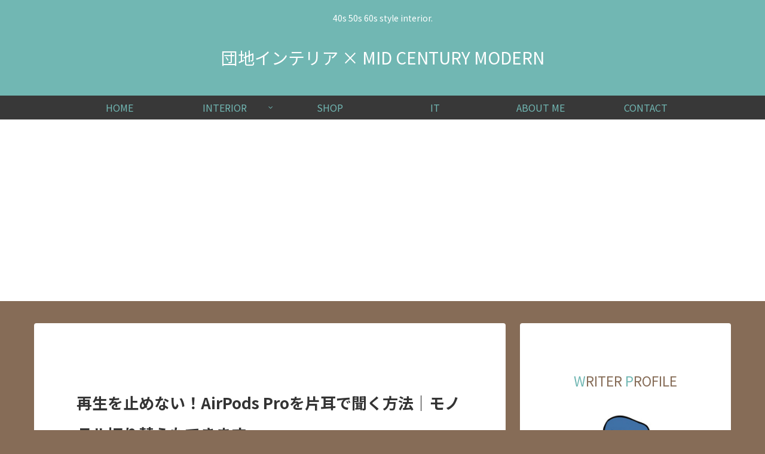

--- FILE ---
content_type: text/html; charset=utf-8
request_url: https://www.google.com/recaptcha/api2/aframe
body_size: 268
content:
<!DOCTYPE HTML><html><head><meta http-equiv="content-type" content="text/html; charset=UTF-8"></head><body><script nonce="JgS8rEfkXNSG7u1z5_29Wg">/** Anti-fraud and anti-abuse applications only. See google.com/recaptcha */ try{var clients={'sodar':'https://pagead2.googlesyndication.com/pagead/sodar?'};window.addEventListener("message",function(a){try{if(a.source===window.parent){var b=JSON.parse(a.data);var c=clients[b['id']];if(c){var d=document.createElement('img');d.src=c+b['params']+'&rc='+(localStorage.getItem("rc::a")?sessionStorage.getItem("rc::b"):"");window.document.body.appendChild(d);sessionStorage.setItem("rc::e",parseInt(sessionStorage.getItem("rc::e")||0)+1);localStorage.setItem("rc::h",'1767877143051');}}}catch(b){}});window.parent.postMessage("_grecaptcha_ready", "*");}catch(b){}</script></body></html>